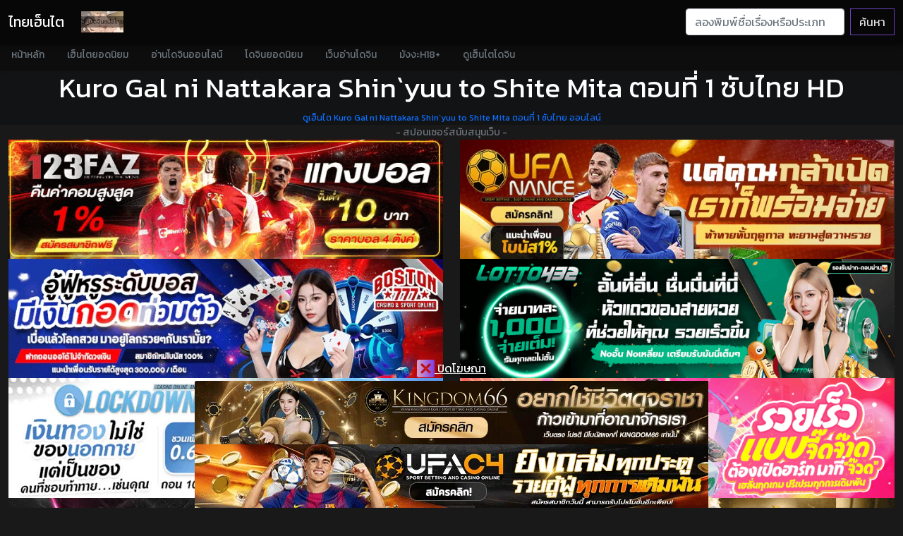

--- FILE ---
content_type: text/html; charset=UTF-8
request_url: https://thai-hentai.com/hanime/AAHeibMHeR/
body_size: 10441
content:
<!doctype html>
<html lang="th">
<head>
<!-- Wyvern Inset Data -->
<!-- Wyvern Verification -->
<!-- Global site tag (gtag.js) - Google Analytics -->
<script async src="https://www.googletagmanager.com/gtag/js?id=G-Z40N51QY8Q" type="790eefb6fd3eaeb7c5346535-text/javascript"></script>
<script type="790eefb6fd3eaeb7c5346535-text/javascript">
  window.dataLayer = window.dataLayer || [];
  function gtag(){dataLayer.push(arguments);}
  gtag('js', new Date());

  gtag('config', 'G-Z40N51QY8Q');
</script>
<meta name="msvalidate.01" content="61AF8F5E11882B6D890601833002B9D8" />

<!-- Wyvern Setting -->
<meta property="og:locale" content="th_TH">
<meta charset="UTF-8">
<meta http-equiv="Content-Type" content="text/html; charset=UTF-8">
<link rel="icon" href="https://thai-hentai.com/favicon.png">
<link rel="icon" href="https://thai-hentai.com/favicon.png" type="image/png">
<link rel="shortcut icon" href="https://thai-hentai.com/favicon.ico" type="img/x-icon">
<meta name="author" content="H-ANI.COM - GuestyKung">
<meta name="viewport" content="width=device-width, initial-scale=1.0">
<meta http-equiv="X-UA-Compatible" content="IE=edge">
<meta name="Generator" content="Yukina TS Editor 2.5n">
<!-- Wyvern Seo -->
<meta name="Googlebot" content="index, follow" />
<meta name="MSNbot" content="index, follow" />
<meta name="robots" content="index, follow" />
<meta name="Googlebot" content="follow" />
<meta name="MSNbot" content="follow" />
<meta name="robots" content="follow" />
<meta name="Googlebot" content="index" />
<meta name="MSNbot" content="index" />
<meta name="robots" content="index" />
<meta name="twitter:card" content="summary_large_image" />
<meta name="twitter:description" content="Kuro Gal ni Nattakara Shin`yuu to Shite Mita ดูอนิเมะHentai Kuro Gal ni Nattakara Shin`yuu to Shite Mita ตอนที่ 1 แปลไทย Uncensored ไม่เซ็นเซอร์ 18+ Anime-Hentai ดูอนิเมะโป๊ซับไทย ดูเฮ็นไทออนไลน์ฟรี Download เฮ็นไทซับไทย ดู Hentai H-Anime Kuro Gal ni Nattakara Shin`yuu to Shite Mita ตอนที่ 1 ซับไทย" />
<meta name="twitter:title" content="HENTAI Kuro Gal ni Nattakara Shin`yuu to Shite Mita ตอนที่ 1 ซับไทย 1080P" />
<meta name="twitter:site" content="@hanime_th" />
<meta name="twitter:image" content="https://thai-hentai.com/images/hentai_AAHeibMHeR.jpg" />
<meta name="twitter:creator" content="@hanime_th" />
<meta property="og:title" content="เฮ็นไต Kuro Gal ni Nattakara Shin`yuu to Shite Mita ตอนที่ 1 ซับไทย - ดูอนิเมะโป๊แปลไทย #HanimeSubThai" />
<meta property="og:url" content="https://thai-hentai.com/hanime/AAHeibMHeR/" />
<meta property="og:image" content="https://thai-hentai.com/images/AAHeibMHeR.jpg" />
<meta property="og:type" content="video.movie">
<meta property="video:tag" content="">
<meta property="og:video:url" content="https://thai-hentai.com/hanime/AAHeibMHeR/">
<meta property="og:video:type" content="text/html">
<meta property="video:duration" content="415">
<meta property="video:release_date" content="2021-04-06 13:55:23">
<meta property="og:description" content="Kuro Gal ni Nattakara Shin`yuu to Shite Mita ดูอนิเมะHentai Kuro Gal ni Nattakara Shin`yuu to Shite Mita ตอนที่ 1 แปลไทย Uncensored ไม่เซ็นเซอร์ 18+ Anime-Hentai ดูอนิเมะโป๊ซับไทย ดูเฮ็นไทออนไลน์ฟรี Download เฮ็นไทซับไทย ดู Hentai H-Anime Kuro Gal ni Nattakara Shin`yuu to Shite Mita ตอนที่ 1 ซับไทย">
<meta property="article:section" content="สิงโตหื่นกาม">
<meta name="description" content="Kuro Gal ni Nattakara Shin`yuu to Shite Mita ดูอนิเมะHentai Kuro Gal ni Nattakara Shin`yuu to Shite Mita ตอนที่ 1 แปลไทย Uncensored ไม่เซ็นเซอร์ 18+ Anime-Hentai ดูอนิเมะโป๊ซับไทย ดูเฮ็นไทออนไลน์ฟรี Download เฮ็นไทซับไทย ดู Hentai H-Anime Kuro Gal ni Nattakara Shin`yuu to Shite Mita ตอนที่ 1 ซับไทย">
<meta http-equiv="last-modified" content="2021/04/06">
<meta name="revised" content="2026/01/31" />
<meta name="revisit-after" content="3 days">
	<meta name="cached" content="2026-01-31 12:45:30">
<title>เฮ็นไต Kuro Gal ni Nattakara Shin`yuu to Shite Mita ตอนที่ 1 ซับไทย - ดูอนิเมะโป๊แปลไทย #HanimeSubThai</title>

<!-- Credit -->
<!--@ **สนใจลงโฆษณาติดต่อได้ที่ไลน์ไอดี hanimeth**--><!-- Wyvern Inset Crossing -->
<!-- Wyvern Wear CSS -->
<style>
.sticky-ads {
    position: fixed;
    left: 50%;
    bottom: 0%;
    -ms-transform: translate(-50%, 0%);
    -moz-transform: translate(-50%, 0%);
    -webkit-transform: translate(-50%, 0%);
    transform: translate(-50%, 0%);
    width: 728px;
    height: 90px;
    margin-bottom: 10px;
    background: none;
    z-index: 20000;
    box-shadow: #000 0 2px 18px;
    text-align: center;
}
.sticky-ads button {
    color:red !important;
    font-size:50px !important;
    background: none !important;
    border: none !important;
    float: right;
    width: 50px;
    height: 50px;
    position:relative;
    top:-115px;
}
@media only screen and (max-width: 728px) {
    .sticky-ads {
        width: 100%;
        height: auto;
        margin-bottom: -30px;
    }

    .sticky-ads img {
        width: 100%;
        height: 22%;
    }

    .sticky-ads button {
        top: -63px;
        font-size:30px !important;
        width: 30px;
        height: 30px;
    }

}

img.lazy {
        opacity: 0;
      }
      img:not(.initial) {
        transition: opacity 1s;
      }
      img.initial,
      img.loaded,
      img.error {
        opacity: 1;
      }

      img:not([src]) {
        visibility: hidden;
      }
</style>
<!-- Bootstrap core CSS -->
<link href="https://eroge.thai-hentai.com/css/bootstrap.min.css" rel="stylesheet">
<link href="https://eroge.thai-hentai.com/css/offcanvas.css" rel="stylesheet">
<!-- Your custom styles (optional) -->
<link href="https://fonts.googleapis.com/css?family=Kanit&display=swap" rel="stylesheet">
<link rel="stylesheet" href="https://pro.fontawesome.com/releases/v5.10.0/css/all.css" integrity="sha384-AYmEC3Yw5cVb3ZcuHtOA93w35dYTsvhLPVnYs9eStHfGJvOvKxVfELGroGkvsg+p" crossorigin="anonymous"/>
<link href="https://eroge.thai-hentai.com/css/style.css" rel="stylesheet">

<style>
      .bd-placeholder-img {
        font-size: 1.125rem;
        text-anchor: middle;
        -webkit-user-select: none;
        -moz-user-select: none;
        user-select: none;
      }

      @media (min-width: 768px) {
        .bd-placeholder-img-lg {
          font-size: 3.5rem;
        }
      }
    </style><!-- Wyvern Inset Java -->
<!-- Wyvern Wear JavaScript -->
<script type="790eefb6fd3eaeb7c5346535-text/javascript" src="https://eroge.thai-hentai.com/js/lazyload.js" async=""></script>
<script type="790eefb6fd3eaeb7c5346535-text/javascript" src="https://eroge.thai-hentai.com/js/jquery.min.js"></script>
  <script type="790eefb6fd3eaeb7c5346535-text/javascript">
function stickyclose() {
  document.getElementById("sticky-ads-bottom").remove();
}
</script></head>
<body class="font-body">
<!-- Wyvern Inset Navii -->
<nav class="navbar navbar-expand-lg fixed-top navbar-dark navbar-dark-bg transition" aria-label="Main navigation">
  <div class="container-fluid">
    <a class="navbar-brand" href="/" title="เฮ็นไตไทย">ไทยเฮ็นไต</a>
    <button class="navbar-toggler p-0 border-0" type="button" id="navbarSideCollapse" aria-label="Toggle navigation">
      <span class="navbar-toggler-icon"></span>
    </button>

    <div class="navbar-collapse offcanvas-collapse" id="navbarsExampleDefault">
      <ul class="navbar-nav me-auto mb-2 mb-lg-0">
        <li class="nav-item">
        <a href="/doujin-thai" class="nav-link img-fluid"><img src="https://eroge.thai-hentai.com/img/doujin.png" width="60px" alt="เว็บอ่านโดจินแปลไทย"></a>
        </li>
      </ul>
      <form class="d-flex" action="/search">
        <input class="form-control me-2" type="search" name="q" placeholder="ลองพิมพ์ชื่อเรื่องหรือประเภทเฮ็นไตเพื่อค้นหา..." aria-label="Search">
        <button class="btn btn-outline-purple" type="submit">ค้นหา</button>
      </form>
    </div>
  </div>
</nav>

<div class="nav-scroller navbar-dark-body-bg shadow-sm">
  <nav class="nav nav-underline" aria-label="Secondary navigation">
            <a class="nav-link" href="/">
              หน้าหลัก
            </a>
            <a class="nav-link" href="/hentai-top-10">
              เฮ็นไตยอดนิยม
            </a>
            <a class="nav-link" href="/doujin-th">
              อ่านโดจินออนไลน์
            </a>
            <a class="nav-link" href="/doujin-top-10">
              โดจินยอดนิยม
            </a>
            <a class="nav-link" href="https://hxhani.com/doujin-thai" title="doujin">
              เว็บอ่านโดจิน
            </a>
            <a class="nav-link" href="https://123doujin.com" title="123doujin">
              มังงะH18+
            </a>
            <a class="nav-link" href="https://netoruhentai.com" title="hentai doujin">
              ดูเฮ็นไตโดจิน
            </a>
  </nav>
</div>
<section class="bg-dark3 jumbotron text-center">
      <h1>Kuro Gal ni Nattakara Shin`yuu to Shite Mita ตอนที่ 1 ซับไทย HD</h1>
  <div class="col-12 mole-display2">
  <div class="alert alert-success" role="alert">
  ดูเฮ็นไต <a class="alert-link select_player" href="https://thai-hentai.com/hanime/AAHeibMHeR/" title="ดูการ์ตูนโป๊ Kuro Gal ni Nattakara Shin`yuu to Shite Mita ตอนที่ 1 ซับไทย Hentai ซับไทย ตอนล่าสุด">Kuro Gal ni Nattakara Shin`yuu to Shite Mita ตอนที่ 1 ซับไทย</a> อนิเมะไม่เซนเซอร์ HD 18+ | <a class="alert-link select_player" title="Hanime ซับไทย | Hentai แปลไทย | แนะนำ AnimeH | อนิเมะโป๊ | การ์ตูน 18+" href="https://thai-hentai.com/hentai">ดูเฮ็นไต ซับไทย แปลไทย ทุกเรื่อง</a>
  </div>
  </div>
      <small class="desk-display"><a class="small" href="https://hxani.com/watch?v=00808" rel="nofollow" title="ดูการ์ตูนโป๊ Kuro Gal ni Nattakara Shin`yuu to Shite Mita ตอนที่ 1 ซับไทย Hentai ซับไทย"> ดูเฮ็นไต Kuro Gal ni Nattakara Shin`yuu to Shite Mita ตอนที่ 1 ซับไทย ออนไลน์</a></small>
</section>

<section class="font-body container-fluid">
<div class="d-flex justify-content-center"><small class="text-muted text-center center_2dth">- สปอนเซอร์สนับสนุนเว็บ -</small></div>
<div class="row" class="speed_sponser" id="speed_sponser">
<div class="col-md-6">
	<a href="https://mexicanhistory.org" title="แทงบอล"><img data-src="https://cloud.thai-hentai.com/i/mexicanhistory.gif" class="img-fluid ads-900x250 lazy" alt="แทงบอล"  width="728" height="200"></a>
</div>
<div class="col-md-6">
	<a href="https://ibit.ly/ufanance" title="UFANANCE"><img data-src="https://image.cdend.com/wp-content/uploads/2024/03/728x200-ufanance.gif" class="img-fluid ads-900x250 lazy" alt="UFANANCE"  width="728" height="200"></a>
</div>
<div class="col-md-6">
	<a href="https://ibit.ly/boston777" title="boston777"><img data-src="https://image.cdend.com/wp-content/uploads/2024/03/728x200-boston777.gif" class="img-fluid ads-900x250 lazy" alt="boston777"  width="728" height="200"></a>
</div>
<div class="col-md-6">
	<a href="https://ibit.ly/lotto432" title="lotto432"><img data-src="https://image.cdend.com/wp-content/uploads/2024/03/728x200-LOTTO432.gif" class="img-fluid ads-900x250 lazy" alt="lotto432"  width="728" height="200"></a>
</div>
<div class="col-md-6">
	<a href="https://ibit.ly/lockdown168" title="lockdown168"><img data-src="https://image.cdend.com/wp-content/uploads/2024/03/728x200-Lockdown168.gif" class="img-fluid ads-900x250 lazy" alt="lockdown168"  width="728" height="200"></a>
</div>
<div class="col-md-6">
	<a href="https://ibit.ly/juad88" title="juad888"><img data-src="https://image.cdend.com/wp-content/uploads/2024/03/728x200-Juad888.gif" class="img-fluid ads-900x250 lazy" alt="juad888"  width="728" height="200"></a>
</div>
<div class="col-md-6">
	<a href="https://ibit.ly/ufazeed" title="ufazeed"><img data-src="https://image.cdend.com/wp-content/uploads/2024/03/728x200-ufazeed.gif" class="img-fluid ads-900x250 lazy" alt="ufazeed"  width="728" height="200"></a>
</div>
<div class="col-md-6">
    <a href="https://apricathailand.com/" title="แทงบอล"><img data-src="https://cloud.thai-hentai.com/i/BENNER-UFA365.gif" class="img-fluid ads-900x250 lazy" alt="แทงบอล"  width="728" height="200"></a>
</div>
<div class="col-md-6">
    <a href="https://pgk44b.net/" title="PGK44"><img data-src="https://cloud.thai-hentai.com/i/1112181.gif" class="img-fluid ads-900x250 lazy" alt="PGK44"  width="728" height="200"></a>
</div>
<div class="col-md-6">
    <a href="https://javheeth.info/" title="JAV"><img data-src="https://cloud.thai-hentai.com/i/1214037.gif" class="img-fluid ads-900x250 lazy" alt="JAV"  width="728" height="200"></a>
</div>
<div class="col-md-6">
	<a href="https://pgw44.com/" title="PGW44"><img data-src="https://cloud.thai-hentai.com/i/PGW44.webp" class="img-fluid ads-900x250 lazy" alt="PGW44"  width="728" height="200"></a>
</div>
<div class="col-md-6 center_2dth">
    <div class="img-fluid2 ads-900x250 lazy" style="display: inline-block; position: relative; overflow: hidden;"><div data-cl-spot="2090346"></div></div>
</div>
<div class="col-md-6 center_2dth">
    <div class="img-fluid2 ads-900x250 lazy" style="display: inline-block; position: relative; overflow: hidden;"><div data-cl-spot="2090348"></div></div>
</div>
<div class="col-md-6 center_2dth">
    <div class="img-fluid2 ads-900x250 lazy" style="display: inline-block; position: relative; overflow: hidden;"><div data-cl-spot="2090350"></div></div>
</div><div class="col-md-12 text-center">
<div data-cl-spot="1864900"></div></div>
</div>

  <div class="row">
    <div class="col-sm-12 col-lg-10 hentaianime" id="allplayer"> </div>

    <div class="col-12 col-lg-2 desk-display2 text-center">
        <div class="row">
            <div class="col">
                <div class="btn-toolbar mb-3 justify-content-end" role="toolbar" aria-label="Toolbar with button groups">
                    <div class="ads-300x100">
                        <a rel="dofollow" style="color: #ffffff;" href="https://webdoujin.com" title="เว็บอ่านโดจินแปลไทย" target="_blank">
                            <video width="320" height="180" class="img-fluid" autoplay loop muted playsinline>
                                <source src="https://eroge.thai-hentai.com/banner/webdoujin.webm" type="video/webm" />
                                <source src="https://eroge.thai-hentai.com/banner/webdoujin.mp4" type="video/mp4" />
                                <img src="https://eroge.thai-hentai.com/banner/webdoujin.gif" />
                            </video>
                        </a>
                    </div>
                </div>
            </div>
                <div class="col-6 col-md-12 change-player text-center">
                    <!-- Button trigger modal -->
                    <button type="button" class="changeplayer" data-bs-toggle="modal" data-bs-target="#HENTAISUPERPLAYER">
                        กดเปลี่ยนตัวเล่น
                    </button>
                </div>
<div class="col center_2dth ads-300x100">
</div>
                <div class="col-6 col-md-12 download-hentai text-center">
                    <!-- Button trigger modal -->
                    <button type="button" class="downloadhentai" data-bs-toggle="modal" data-bs-target="#HENTAISUPERDOWNLOAD">
                        กดดาวน์โหลด
                    </button>
                </div>
<div class="col center_2dth ads-300x100">
</div>
</div>
            </div>
            </div>
</div>

<div class="row">
<div class="col-6 download-hentai text-start mole-display2">
<button type="button" class="changeplayer" data-bs-toggle="modal" data-bs-target="#HENTAISUPERPLAYER">
                        กดเปลี่ยนตัวเล่น
</button>
  </div>
  <div class="col-6 download-hentai text-end mole-display2">
                    <button type="button" class="downloadhentai" data-bs-toggle="modal" data-bs-target="#HENTAISUPERDOWNLOAD">
                        กดดาวน์โหลด
                    </button>
  </div>
</div>
  <div class="col-12 mole-display2">
  <div class="alert alert-warning" role="alert">
  ขณะนี้ท่านกำลังรับชมตัวเล่น 480p (ชัดระดับSD) ประหยัดเน็ต หากต้องการชมแบบ HD <a class="alert-link select_player" pid="hdplayer">กดตรงนี้</a> ดูจบแล้วอย่าลืมคอมเม้นนะ | <a class="alert-link select_player" pid="google-frame">สำรอง</a>
  </div>
  </div>

<div class="container-fluid font-body">
 <div class="row rowfix" style="min-height: 200px !important;">
 <div class="d-flex justify-content-center"> <a href="https://thai-hentai.com/hanime/AAHeibMHeR/" title="Kuro Gal ni Nattakara Shin`yuu to Shite Mita ตอนที่ 1 ซับไทย ดูเฮ็นไต H-Anime" rel="dofollow" class="text-center link-dark center_2dth"><small class="text-muted">- สปอนเซอร์สนับสนุนเว็บ -</small></a> </div>
<div class="col-md-6 center_2dth text-center">
    <div data-cl-spot="2090352"></div>
</div>
<div class="col-md-6 center_2dth text-center">
    <div data-cl-spot="2090354"></div>
</div>
 </div>
 </div>
 
<div class="container-fluid font-body mole-display">
<div class="d-flex justify-content-center"><small class="text-muted text-center center_2dth">- โดจินแปลไทยสุ่มให้อ่าน -</small></div>
<div class="row">
<div class="col-md-3 col-sm-4 col-xs-6 center_2dth image-container anime-list">
<a class="hentaisubthai text-white" href="https://thai-hentai.com/doujin/พี่สาวข้างบ้าน-77/" title="พี่สาวข้างบ้าน 77">
<script src="/cdn-cgi/scripts/7d0fa10a/cloudflare-static/rocket-loader.min.js" data-cf-settings="790eefb6fd3eaeb7c5346535-|49"></script><img width="100%" height="auto" class="img-fluid lazy" data-src="https://ilovedoujin.com/i/2010/000.jpg" alt="พี่สาวข้างบ้าน 77" onError="this.onerror=null;this.src='https://thai-hentai.com/no_image_available.jpg';" />
<div class="title_anime"><p>พี่สาวข้างบ้าน 77</p></div>
<h1 class="badge bg-dark cen_anime">ดู <span class="badge bg-danger">158.5K</span> ครั้ง</h1>
</a>
</div>
</div>

</div>
<div class="card text-white bg-dark2 container-full">
  <div class="card-header">
<p class="float-left">รายละเอียดเฮ็นไต</p>

  </div>
  <div class="card-body">
<div class="text-center">ภาพตัวอย่าง</div>
<script src="/cdn-cgi/scripts/7d0fa10a/cloudflare-static/rocket-loader.min.js" data-cf-settings="790eefb6fd3eaeb7c5346535-|49"></script><img class="img-fluid lazy" src="https://thai-hentai.com/previews/AAHeibMHeR.jpg" data-src="https://thai-hentai.com/previews/hentai_AAHeibMHeR.jpg" alt="Kuro Gal ni Nattakara Shin`yuu to Shite Mita ตอนที่ 1 ซับไทย" onError="this.onerror=null;this.src='https://thai-hentai.com/no_image_available.jpg';" />
<div class="text-center">เฮ็นไต Kuro Gal ni Nattakara Shin`yuu to Shite Mita ตอนที่ 1 ซับไทย มีคนดูเเล้ว 188955 ครั้ง</div>
<div class="well well-sm watch-detail text-center">
แปลไทยโดย: <a href='https://www.google.com/search?q=สิงโตหื่นกาม+site%3Afacebook.com' target='blank'>สิงโตหื่นกาม</a><br>เรื่องย่อ: เมื่อเพื่อนสนิทผมกลายเป็นสาวแกลผิวแทน<br />
ปล่อยเมื่อ: 2021/04/05<br />
สตูดิโอ: Irawias<br>
<a href='https://thai-hentai.com/tags/HANIME-(อนิเมะโป๊)/' target='_blank'>HANIME (อนิเมะโป๊)</a>, <a href='https://thai-hentai.com/tags/Anime-(อนิเมะ)/' target='_blank'> Anime (อนิเมะ)</a>, <a href='https://thai-hentai.com/tags/Romance-(โรแมนติก)/' target='_blank'>Romance (โรแมนติก)</a>, <a href='https://thai-hentai.com/tags/Ecchi-(ลามก)/' target='_blank'>Ecchi (ลามก)</a><br>
อัพโหลดเมื่อ 2021-04-06 13:55:23</div>
<!--Comments-->
<div class="card card-comments mb-3 wow fadeIn bg-dark4">
    <div class="card-header font-weight-bold">ร่วมแสดงความรู้สึกหลังดู</div>
    <div class="card-body">

<div id="disqus_thread"></div>
<script type="790eefb6fd3eaeb7c5346535-text/javascript">

/**
*  RECOMMENDED CONFIGURATION VARIABLES: EDIT AND UNCOMMENT THE SECTION BELOW TO INSERT DYNAMIC VALUES FROM YOUR PLATFORM OR CMS.
*  LEARN WHY DEFINING THESE VARIABLES IS IMPORTANT: https://disqus.com/admin/universalcode/#configuration-variables*/
/*
var disqus_config = function () {
this.page.url = PAGE_URL;  // Replace PAGE_URL with your page's canonical URL variable
this.page.identifier = PAGE_IDENTIFIER; // Replace PAGE_IDENTIFIER with your page's unique identifier variable
};
*/
(function() { // DON'T EDIT BELOW THIS LINE
var d = document, s = d.createElement('script');
s.src = 'https://thai-hentai.disqus.com/embed.js';
s.setAttribute('data-timestamp', +new Date());
(d.head || d.body).appendChild(s);
})();
</script>
<noscript>Please enable JavaScript to view the <a href="https://disqus.com/?ref_noscript">comments powered by Disqus.</a></noscript>
                            

    </div>
</div>
<!--/.Comments-->

</div>
</div>

</div>
<br><br>

<div class="d-flex justify-content-center"><small class="text-muted text-center center_2dth">- เฮ็นไตแนะนำ -</small></div>

<div class="row">
<div class="col-md-3 col-sm-4 col-xs-6 center_2dth image-container anime-list">
<a class="hentaisubthai text-white" href="https://thai-hentai.com/hanime/HImoOnakBy/" title="Jimihen!!: Jimiko wo Kaechau Jun Isei Kouyuu!! ตอนที่ 2 ซับไทย">
<script src="/cdn-cgi/scripts/7d0fa10a/cloudflare-static/rocket-loader.min.js" data-cf-settings="790eefb6fd3eaeb7c5346535-|49"></script><img width="640" height="360" class="hentaiimages img-fluid lazy" data-src="https://thai-hentai.com/images/HImoOnakBy.jpg" alt="Jimihen!!: Jimiko wo Kaechau Jun Isei Kouyuu!! ตอนที่ 2 ซับไทย" onError="this.onerror=null;this.src='https://thai-hentai.com/no_image_available.jpg';" />
<div class="title_anime"><p>Jimihen!!: Jimiko wo Kaechau Jun Isei Kouyuu!! ตอนที่ 2 ซับไทย</p></div>
<h1 class="badge bg-dark cen_anime">ดู <span class="badge bg-warning text-dark">61.1K</span> ครั้ง</h1>
</a>
<br><br>
</div>
<div class="col-md-3 col-sm-4 col-xs-6 center_2dth image-container anime-list">
<a class="hentaisubthai text-white" href="https://thai-hentai.com/hanime/aDKufOOBUI/" title="Overflow ตอนที่ 3 ซับไทย">
<script src="/cdn-cgi/scripts/7d0fa10a/cloudflare-static/rocket-loader.min.js" data-cf-settings="790eefb6fd3eaeb7c5346535-|49"></script><img width="640" height="360" class="hentaiimages img-fluid lazy" data-src="https://thai-hentai.com/images/aDKufOOBUI.jpg" alt="Overflow ตอนที่ 3 ซับไทย" onError="this.onerror=null;this.src='https://thai-hentai.com/no_image_available.jpg';" />
<div class="title_anime"><p>Overflow ตอนที่ 3 ซับไทย</p></div>
<h1 class="badge bg-dark cen_anime">ดู <span class="badge bg-warning text-dark">474.7K</span> ครั้ง</h1>
</a>
<br><br>
</div>
<div class="col-md-3 col-sm-4 col-xs-6 center_2dth image-container anime-list">
<a class="hentaisubthai text-white" href="https://thai-hentai.com/hanime/iOodHTjTKA/" title="Ore no Yubi de Midarero.: Heitengo Futarikiri no Salon de... ตอนที่ 1 ซับไทย">
<script src="/cdn-cgi/scripts/7d0fa10a/cloudflare-static/rocket-loader.min.js" data-cf-settings="790eefb6fd3eaeb7c5346535-|49"></script><img width="640" height="360" class="hentaiimages img-fluid lazy" data-src="https://thai-hentai.com/images/iOodHTjTKA.jpg" alt="Ore no Yubi de Midarero.: Heitengo Futarikiri no Salon de... ตอนที่ 1 ซับไทย" onError="this.onerror=null;this.src='https://thai-hentai.com/no_image_available.jpg';" />
<div class="title_anime"><p>Ore no Yubi de Midarero.: Heitengo Futarikiri no Salon de... ตอนที่ 1 ซับไทย</p></div>
<h1 class="badge bg-dark cen_anime">ดู <span class="badge bg-warning text-dark">109.2K</span> ครั้ง</h1>
</a>
<br><br>
</div>
<div class="col-md-3 col-sm-4 col-xs-6 center_2dth image-container anime-list">
<a class="hentaisubthai text-white" href="https://thai-hentai.com/hanime/tkmHAIaRhA/" title="Otona nya Koi no Shikata ga Wakaranee! ตอนที่ 3 ซับไทย">
<script src="/cdn-cgi/scripts/7d0fa10a/cloudflare-static/rocket-loader.min.js" data-cf-settings="790eefb6fd3eaeb7c5346535-|49"></script><img width="640" height="360" class="hentaiimages img-fluid lazy" data-src="https://thai-hentai.com/images/tkmHAIaRhA.jpg" alt="Otona nya Koi no Shikata ga Wakaranee! ตอนที่ 3 ซับไทย" onError="this.onerror=null;this.src='https://thai-hentai.com/no_image_available.jpg';" />
<div class="title_anime"><p>Otona nya Koi no Shikata ga Wakaranee! ตอนที่ 3 ซับไทย</p></div>
<h1 class="badge bg-dark cen_anime">ดู <span class="badge bg-warning text-dark">53.2K</span> ครั้ง</h1>
</a>
<br><br>
</div>
</div>

<br><br>
</section>

<div class="modal fade" id="HENTAISUPERPLAYER" tabindex="-1" aria-labelledby="HENTAISUPERPLAYERS" aria-hidden="true">
                        <div class="modal-dialog modal-dialog-centered">
                            <div class="modal-content bg-dark">
                                <div class="modal-header">
                                    <h5 class="modal-title" id="HENTAISUPERPLAYERS">เปลี่ยนตัวเล่น</h5>
                                    <button type="button" class="btn-close" data-bs-dismiss="modal" aria-label="Close"></button>
                                </div>
                                <div class="modal-body">
                                    <div class="row">
                                        <div class="col-6 text-start">
                                            กดที่ชื่อเชิร์ฟเวอร์เพื่อเลือกตัวเล่นเฮ็นไต
                                        </div>
                                        <div class="col-6 text-end">
                                            คุณภาพ
                                        </div>
                                        <div class="col-12 text-start">
                                            <table class="table table-dark">
                                                <thead>
                                                    <tr>
                                                        <th scope="col" style="width: 60%;">เซิร์ฟเวอร์</th>
                                                        <th scope="col" style="width: 20%;">ความชัด</th>
                                                        <th scope="col" style="width: 20%;">แนะนำ</th>
                                                    </tr>
                                                </thead>
                                                <tbody>
                                                    <tr class="select_player" pid="mobile">
                                                        <th><i class="fas fa-play"></i> MiniS</th>
                                                        <td>480p</td>
                                                        <td><i class="far fa-star"></i><i class="far fa-star"></i></td>
                                                    </tr>
                                                                                                        <tr class="select_player" pid="hdplayer">
                                                        <th><i class="fas fa-play"></i> FullHD</th>
                                                        <td>1080p</td>
                                                        <td><i class="far fa-star"></i><i class="far fa-star"></i></td>
                                                    </tr>
                                                                                                        <tr class="select_player" pid="doodstream">
                                                        <th><i class="fas fa-play"></i> Doodee</th>
                                                        <td>1080p</td>
                                                        <td><i class="far fa-star"></i><i class="far fa-star"></i></td>
                                                    </tr>
                                                                                                        <tr class="select_player" pid="fembed">
                                                        <th><i class="fas fa-play"></i> Dreamcatcher</th>
                                                        <td>1080p</td>
                                                        <td><i class="far fa-star"></i><i class="far fa-star"></i></td>
                                                    </tr>
                                                                                                        <tr class="select_player" pid="google-frame">
                                                        <th><i class="fas fa-play"></i> Google</th>
                                                        <td>1080p</td>
                                                        <td><i class="far fa-star"></i><i class="far fa-star"></i><i class="far fa-star"></i></td>
                                                    </tr>
                                                                                                        <tr class="select_player" pid="google-drive2">
                                                        <th><i class="fas fa-play"></i> Akuma</th>
                                                        <td>1080p</td>
                                                        <td><i class="far fa-star"></i><i class="far fa-star"></i><i class="far fa-star"></i></td>
                                                    </tr>
                                                                                                        <tr class="select_player" pid="rapidvideo">
                                                        <th><i class="fas fa-play"></i> Plawarn</th>
                                                        <td>720p</td>
                                                        <td><i class="far fa-star"></i></td>
                                                    </tr>
                                                                                                        <tr class="select_player" pid="sdplayer">
                                                        <th><i class="fas fa-play"></i> Tora</th>
                                                        <td>480p</td>
                                                        <td><i class="far fa-star"></i></td>
                                                    </tr>
                                                                                                    </tbody>
                                            </table>
                                        </div>
                                    </div>
                                    <div class="modal-footer">
                                    <div data-cl-spot="1864901"></div>                                        <button type="button" class="btn btn-secondary" data-bs-dismiss="modal">ยกเลิก</button>
                                    </div>
                                </div>
                            </div>
                        </div>
                    </div>
                    <div class="modal fade" id="HENTAISUPERDOWNLOAD" tabindex="-1" aria-labelledby="HENTAISUPERDOWNLOADS" aria-hidden="true">
    <div class="modal-dialog modal-dialog-centered">
        <div class="modal-content bg-dark">
            <div class="modal-header">
                <h5 class="modal-title" id="HENTAISUPERDOWNLOADS">ดาวน์โหลดเฮ็นไตซับไทย</h5>
                <button type="button" class="btn-close" data-bs-dismiss="modal" aria-label="Close"></button>
            </div>
            <div class="modal-body">
                <div class="row">
                    <div class="col-6 text-start">
                        เลือกตัวเลือกที่จะดาวน์โหลด
                    </div>
                    <div class="col-6 text-end">
                        แนะนำเน็ตดีๆ
                    </div>
                    <div class="col-12 text-start">
                        <table class="table table-dark">
                            <thead>
                                <tr>
                                    <th scope="col" style="width: 60%;">เว็บโหลด</th>
                                    <th scope="col" style="width: 20%;">ประเภท</th>
                                    <th scope="col" style="width: 20%;">แนะนำ</th>
                                </tr>
                            </thead>
                            <tbody>
                                <tr class="hentaidownload" pid="hentai">
                                    <th><i class="fas fa-play"></i> Google Drive</th>
                                    <td>MP4</td>
                                    <td><i class="far fa-star"></i><i class="far fa-star"></i><i class="far fa-star"></i></td>
                                </tr>
                                                                <tr class="hentaidownload" pid="hanime">
                                    <th><i class="fas fa-play"></i> MediaFire</th>
                                    <td>MP4</td>
                                    <td><i class="far fa-star"></i><i class="far fa-star"></i></td>
                                </tr>
                                                                <tr class="hentaidownload" pid="ahegao">
                                    <th><i class="fas fa-play"></i> Embed</th>
                                    <td>MP4</td>
                                    <td><i class="far fa-star"></i></td>
                                </tr>
                                                            </tbody>
                        </table>
                    </div>
                </div>
                <div class="modal-footer">
                    <button type="button" class="btn btn-secondary" data-bs-dismiss="modal">ยกเลิก</button>
                </div>
            </div>
        </div>
    </div>
</div>

<!-- Wyvern Inset Boot -->

<!-- Footer -->
<footer class="page-footer font-small bg-dark3 pt-4 font-nav" id="footerpage">

    <!-- Footer Links -->
    <div class="container-fluid text-center text-md-left">

      <!-- Grid row -->
      <div class="row">

        <!-- Grid column -->
        <div class="col-md-5 mt-md-0 mt-3">

          <!-- Content -->
          <h5 class="text-uppercase">เว็บนี้เถื่อน!</h5>
          <p>เว็บนี้เป็นเว็บ H อนิเมะเถื่อน ทุกวิดีโอบนนี้ไม่ใช่ของถูกลิขสิทธิ์ แต่อย่างใด และ วิดีโอบนเว็บนี้สามารถดูได้อย่างสาธารณะ<br>
GuestyKung ผู้บุกเบิกดินแดนความหื่น</p>
<p class="text-danger">DMCA Report: <a href="/cdn-cgi/l/email-protection" class="__cf_email__" data-cfemail="97fff6f9fefaf2e3ffd7f8e2e3fbf8f8fcb9f4f8b9e3ff">[email&#160;protected]</a>
<p class="text-success">[ เว็บนี้ดึงข้อมูลมาจากเว็บฮานิเมะ เนื้อหาและวิดีโอจัดทำขึ้นเพื่อสำรองเว็บไซต์ ]</p></p></p>

        </div>
        <!-- Grid column -->


          <!-- Grid column -->
          <div class="col-md-2 mb-md-0 mb-2">

            <!-- Links -->
            <h5 class="text-uppercase">Facebook</h5>
            <div class="speed_fbpage" id="speed_fbpage"></div>
<script data-cfasync="false" src="/cdn-cgi/scripts/5c5dd728/cloudflare-static/email-decode.min.js"></script><script type="790eefb6fd3eaeb7c5346535-text/javascript">
$(window).bind("load", function() {
  $('#speed_fbpage').prepend('<iframe src="https://www.facebook.com/plugins/page.php?href=https%3A%2F%2Fwww.facebook.com%2Ferogeth%2F&tabs=likebox&width=340&height=70&small_header=true&adapt_container_width=true&hide_cover=false&show_facepile=true&appId=1974321802873304" width="340" height="70" style="border:none;overflow:hidden" scrolling="no" frameborder="0" allowfullscreen="true" allow="autoplay; clipboard-write; encrypted-media; picture-in-picture; web-share"></iframe>');
});
</script>
          </div>
          <!-- Grid column -->

          <!-- Grid column -->
            <div class="col-md-3 mb-md-0 mb-3">

            <!-- Links -->
            <h5 class="text-uppercase"><a href="/hentai" title="ไทยเฮ็นไต">ไทยเฮ็นไต</a></h5>

          </div>
          <!-- Grid column -->

          <!-- Grid column -->
          <div class="col-md-2 mb-md-0 mb-2 mx-auto d-block text-center">

            <!-- Links -->
            <h5 class="text-uppercase">Links</h5>

            <div class="row text-center text-md-center">
              <div class="col-md-6 col-sm-6 col-xs-6 text-center">
            <a href="https://mangadoujin.com/" title="เว็บอ่านโดจินแปลไทย"><img loading="lazy" src="https://eroge.thai-hentai.com/banner/webdoujin.jpg" class="img-fluid center-block" width="88px" height="31px" alt="เว็บอ่านโดจินแปลไทย"></a>
              </div><br><br>

              <div class="col-md-6 col-sm-6 col-xs-6 text-center">
            <a href="https://hxhani.com/" title="ดูเฮ็นไตซับไทย Hanimeth"><img loading="lazy" src="https://eroge.thai-hentai.com/banner/hanimeth.jpg" class="img-fluid center-block" width="88px" height="31px" alt="ดูเฮ็นไตซับไทย Hanimeth"></a>
              </div><br><br>
            </div>



          </div>
          <!-- Grid column -->

      </div>
      <!-- Grid row -->

    </div>
    <!-- Footer Links -->

    <!-- Copyright -->
    <div class="footer-copyright text-center py-3">© 2024 2D[PJ]Template Copyright:
      <a href="https://facebook.com/erogeth"> Guesty</a>
<!-- Histats.com  (div with counter) --><div id="histats_counter"></div>
<!-- Histats.com  START  (aync)-->
<script type="790eefb6fd3eaeb7c5346535-text/javascript">var _Hasync= _Hasync|| [];
_Hasync.push(['Histats.startgif', '1,4582719,4,10044,"div#histatsC {position: absolute;top:0px;left:0px;}body>div#histatsC {position: fixed;}"']);
_Hasync.push(['Histats.fasi', '1']);
_Hasync.push(['Histats.track_hits', '']);
(function() {
var hs = document.createElement('script'); hs.type = 'text/javascript'; hs.async = true;
hs.src = ('//s10.histats.com/js15_gif_as.js');
(document.getElementsByTagName('head')[0] || document.getElementsByTagName('body')[0]).appendChild(hs);
})();</script>
<noscript><a href="/" alt="" target="_blank" ><div id="histatsC"><img border="0" src="//s4is.histats.com/stats/i/4582719.gif?4582719&103"></div></a>
</noscript>
<!-- Histats.com  END  -->
    </div>
    <!-- Copyright -->

  </footer>
  <!-- Footer -->
<script type="790eefb6fd3eaeb7c5346535-text/javascript">
  function getstickyads(valueads) {
    var cookieArr = document.cookie.split(";");
    for(var i = 0; i < cookieArr.length; i++) {
        var cookiePair = cookieArr[i].split("=");
        if(valueads == cookiePair[0].trim()) {
            return decodeURIComponent(cookiePair[1]);
        }
    }
    return null;
}

function checkstickyads() {
  var sticky = getstickyads("stickyads");
  if (sticky == "hidden") {
  }else {
    document.getElementById("footerpage").innerHTML+= '<div id="sticky-ads-bottom" style="background:transparent;bottom: 0; height: auto; left: 0; padding: 0px; position: fixed; text-align: center; width: 100%; z-index: 505;"> <a class="sticky-close" style="color: #FFF; text-shadow: 0px 0px 5px black; display: inline-block;"" onclick="stickyclose()"><img style="float: left;" alt="close-sticky" src="https://eroge.thai-hentai.com/icon/close.png" data-src="/core/ai/icon/close.png" width="25" height="25">&nbsp;ปิดโฆษณา</a> <div class="sticky-ads-bottom-inside" style="padding-top: 5px;"> <a href="https://ibit.ly/kingdom66" title="kingdom66"><img data-src="https://image.cdend.com/wp-content/uploads/2024/03/728x90-kingdom66.gif" class="img-fluid ads-900x250 lazy" alt="kingdom66"  width="728" height="200"></a><a href="https://ibit.ly/ufac4" title="ufac4"><img data-src="https://image.cdend.com/wp-content/uploads/2024/03/728x90-UFAC4.gif" class="img-fluid ads-900x250 lazy" alt="ufac4"  width="728" height="200"></a> </div> </div>'
  }
}
checkstickyads();
</script>
<script async data-cfasync="false" data-clbaid="" src="//bartererfaxtingling.com/bn.js"></script>
<!-- Wyvern Inset Java -->
<!-- Wyvern Wear JavaScript -->
<script type="790eefb6fd3eaeb7c5346535-text/javascript" src="https://cdnjs.cloudflare.com/ajax/libs/twitter-bootstrap/5.1.0/js/bootstrap.bundle.min.js" integrity="sha512-PqRelaJGXVuQ81N6wjUrRQelCDR7z8RvKGiR9SbSxKHPIt15eJDmIVv9EJgwq0XvgylszsjzvQ0+VyI2WtIshQ==" crossorigin="anonymous" referrerpolicy="no-referrer"></script>
<script type="790eefb6fd3eaeb7c5346535-text/javascript" src="https://eroge.thai-hentai.com/js/offcanvas.js"></script>
  <script type="790eefb6fd3eaeb7c5346535-text/javascript">
function stickyclose() {
  document.getElementById("sticky-ads-bottom").remove();
}

</script><script type="790eefb6fd3eaeb7c5346535-text/javascript">
   var uid = '146082';
   var wid = '630385';
   var pop_tag = document.createElement('script');pop_tag.src='//cdn.popcash.net/show.js';document.body.appendChild(pop_tag);
   pop_tag.onerror = function() {pop_tag = document.createElement('script');pop_tag.src='//cdn2.popcash.net/show.js';document.body.appendChild(pop_tag)};
</script> <script type="790eefb6fd3eaeb7c5346535-text/javascript">
  $(document).ready(function(){
    $('#allplayer').load('https://thai-hentai.com/player?video_id=00808&player_id=newmobile');
  });
$(".select_player").click(function() {
    var player_id = $(this).attr("pid");  
    $("#allplayer").load("https://thai-hentai.com/player?video_id=00808&player_id="+player_id);
    $('#HENTAISUPERPLAYER').modal('hide');
});
$(".hentaidownload").click(function() {
    var download_id = $(this).attr("pid");  
    $(location).attr("href", "https://thai-hentai.com/download?v=00808&type="+download_id)
    $('#HENTAISUPERDOWNLOAD').modal('hide');
});
  
$(window).scroll(function() {
  // 100 = The point you would like to fade the nav in.
    
    if ($(window).scrollTop() > 100 ){
      
       $('.navbar').addClass('hide-menu');
      
    } else {
      
      $('.navbar').removeClass('hide-menu');
      
     };   	
  });
 </script>
<!-- Wyvern Google Video -->
<script type="application/ld+json">
{
  "@context": "http://schema.org",
  "@type": "VideoObject",
  "name": "ดูเฮ็นไต Kuro Gal ni Nattakara Shin`yuu to Shite Mita ตอนที่ 1 ซับไทย ดาวน์โหลดฟรี ไม่เซนเซอร์",
  "description": "Hentai Kuro Gal ni Nattakara Shin`yuu to Shite Mita ตอนที่ 1 ซับไทย สิงโตหื่นกาม Anime-H อนิเมะแปลไทย 18+ Thai-Hentai.Com ดูฟรี",
  "thumbnailUrl": [
    "https://thai-hentai.com/images/AAHeibMHeR.jpg"
   ],
  "uploadDate": "2021-04-06T13:55:23+07:00",
  "duration": "PT06M55S",
  "contentUrl": "https://thai-hentai.com/hanime/AAHeibMHeR/",
  "embedUrl": "https://thai-hentai.com/player?video_id=AAHeibMHeR&player_id=default",
  "interactionStatistic": {
    "@type": "InteractionCounter",
      "interactionType": { "@type": "WatchAction" },
      "userInteractionCount": 188955  }
}
</script>
<script type="application/ld+json">
    {
      "@context": "https://schema.org",
      "@type": "BreadcrumbList",
      "itemListElement": [{
        "@type": "ListItem",
        "position": 1,
        "name": "เฮ็นไต",
        "item": "https://thai-hentai.com/hentai"
      },{
        "@type": "ListItem",
        "position": 2,
        "name": "Kuro Gal ni Nattakara Shin`yuu to Shite Mita ตอนที่ 1 ซับไทย"
      }]
    }
    </script>
<script id="dsq-count-scr" src="//h-anime-1.disqus.com/count.js" async type="790eefb6fd3eaeb7c5346535-text/javascript"></script>
<script src="/cdn-cgi/scripts/7d0fa10a/cloudflare-static/rocket-loader.min.js" data-cf-settings="790eefb6fd3eaeb7c5346535-|49" defer></script><script defer src="https://static.cloudflareinsights.com/beacon.min.js/vcd15cbe7772f49c399c6a5babf22c1241717689176015" integrity="sha512-ZpsOmlRQV6y907TI0dKBHq9Md29nnaEIPlkf84rnaERnq6zvWvPUqr2ft8M1aS28oN72PdrCzSjY4U6VaAw1EQ==" data-cf-beacon='{"version":"2024.11.0","token":"c3a0dff6df594a6193ce45403bb8afdb","r":1,"server_timing":{"name":{"cfCacheStatus":true,"cfEdge":true,"cfExtPri":true,"cfL4":true,"cfOrigin":true,"cfSpeedBrain":true},"location_startswith":null}}' crossorigin="anonymous"></script>
</body>
</html>
<!-- thai-hentai.com cached page - Saturday 31st of January 2026 05:45:31 AM, Page : /hanime/AAHeibMHeR/v=AAHeibMHeR -->